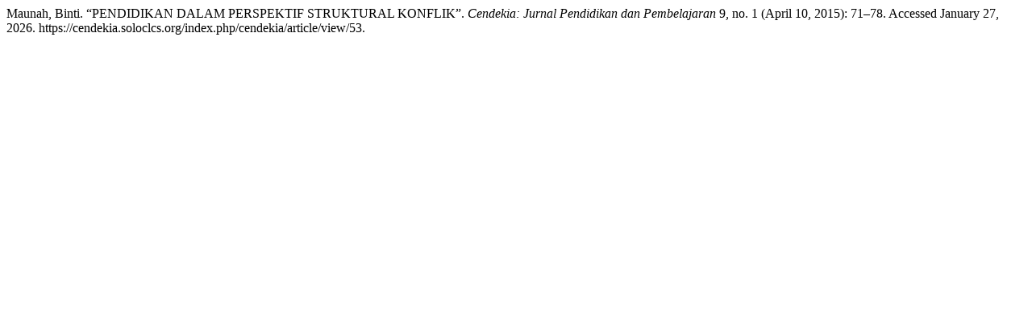

--- FILE ---
content_type: text/html; charset=UTF-8
request_url: https://cendekia.soloclcs.org/index.php/cendekia/citationstylelanguage/get/turabian-fullnote-bibliography?submissionId=53
body_size: 102
content:
<div class="csl-bib-body">
  <div class="csl-entry">Maunah, Binti. “PENDIDIKAN DALAM PERSPEKTIF STRUKTURAL KONFLIK”. <i>Cendekia: Jurnal Pendidikan dan Pembelajaran</i> 9, no. 1 (April 10, 2015): 71–78. Accessed January 27, 2026. https://cendekia.soloclcs.org/index.php/cendekia/article/view/53.</div>
</div>